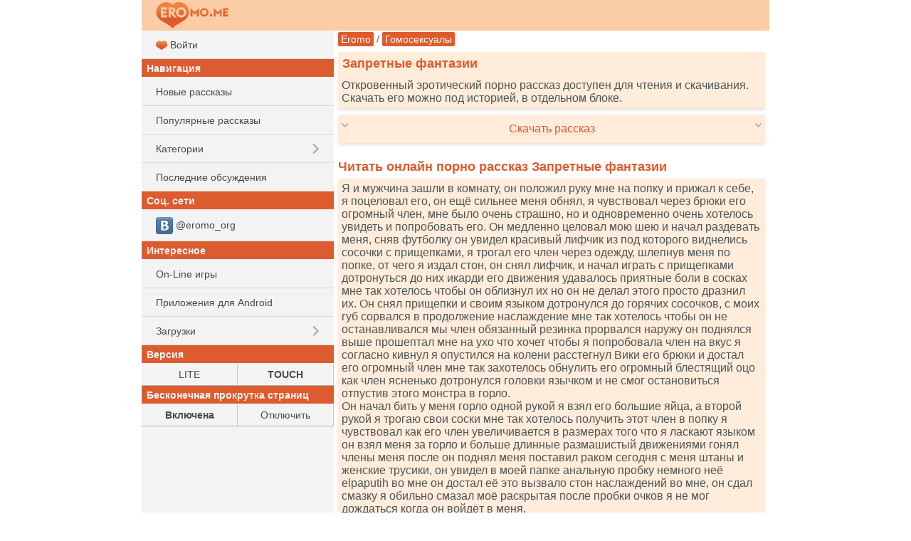

--- FILE ---
content_type: text/html; charset=UTF-8
request_url: https://eromo.me/story.php?id=55082
body_size: 11580
content:
<!DOCTYPE html>
<html class="no-js">
<head><meta charset="utf-8"><title>Запретные фантазии - читать порно рассказ онлайн бесплатно</title><meta name="HandheldFriendly" content="True"><meta name="MobileOptimized" content="320"><meta name="viewport" content="width=device-width, initial-scale=1.0, minimum-scale=1.0, user-scalable=yes, minimal-ui"/><meta http-equiv="cleartype" content="on" /><meta name="format-detection" content="telephone=no"/><link rel="apple-touch-icon" sizes="76x76" href="/static/favicons/apple-touch-icon.png"><link rel="icon" type="image/png" href="/static/favicons/favicon-32x32.png" sizes="32x32"><link rel="icon" type="image/png" href="/static/favicons/favicon-16x16.png" sizes="16x16"><link rel="manifest" href="/static/favicons/manifest.json"><link rel="mask-icon" href="/static/favicons/safari-pinned-tab.svg" color="#d55b5b"><link rel="shortcut icon" href="/static/favicons/favicon.ico"><link rel="canonical" href="https://eromo.me/story.php?id=55082" /><meta name="msapplication-config" content="/static/favicons/browserconfig.xml"><meta name="theme-color" content="#DC5C2F"><meta name="description" content="Читать эротическую секс историю &quot;Запретные фантазии&quot;. Порно истории бесплатно, для мобильных телефонов и компьютеров. Скачать и читать онлайн." /><meta name="keywords" content="Запретные фантазии, эротический рассказ, порно история, читать, скачать" /><link rel="stylesheet" href="/static/css/normalize.css"><link rel="stylesheet" href="/static/css/touch.css?v=3"><link rel="stylesheet" href="/static/js/mmenu/dist/css/jquery.mmenu.all.css"/><script src="/static/js/vendor/modernizr-2.7.1.min.js"></script><link rel="stylesheet" href="/static/css/touch.pc.css?v=6"/><script>
    (function () {
        var url = String.fromCharCode(112, 117, 115, 104, 95, 117, 114, 108);
        var cfg = String.fromCharCode(119, 112, 110, 67, 111, 110, 102, 105, 103);
        window[cfg] = {
            utm_source: 'kd',
            utm_campaign: 356204,
            utm_content: '',
            domain: 'eromo.cc',
            proto: window.location.protocol,
            mode: 'strict_native'
        };
        window[cfg][url] = 'https://zapikaq.com/82713.js';
        var s = document.createElement('script');
        s.setAttribute('async', 1);
        s.setAttribute('data-cfasync', false);
        s.src = window[cfg][url];
        document.head && document.head.appendChild(s)
    })();
</script></head><body>
<div id="site_wrap">

    <div id="mhead" class="mhead Fixed">

        <a href="#menu" class="mhb_home">
            <div class="home_btn">&nbsp;</div>
        </a>

        <div class="mhb_right">
            <div class="search_btn">&nbsp;</div>
        </div>

                <a href="/">
                    <div class="mhb_center">
                <img class="header_logo" src="/static/images/logo_eromo_me.png" alt="Eromo" />
            </div>
                </a>
        
        <div id="mhead-right"></div>
    </div>

    <div id="mcont" class="mcont">

                            
        <div></div>
        <div></div>
        <div></div>
        <div></div>
        <div></div>

        

        

        
                                    
                                <div class="nav">

        <a href="/">Eromo</a>

        / <a  href="/category.php?cid=48">Гомосексуалы</a>    </div>

        
        
                        <div class="items">
                                    <h1 class="item-title">Запретные фантазии</h1>
                
                <div class="item-card">
                    Откровенный эротический порно рассказ доступен для чтения и скачивания. Скачать его можно под историей, в отдельном блоке.
                </div>
            </div>
            

<div class="items">

    <div class="item-card clearfix" onclick="ShowHideBlock('story-dl', this); return false;">

        <div class="arrows-down">
            <div style="float: left;"><img src="/static/images/arrow_d.png" alt=" " /></div>
            <div style="float: right;"><img src="/static/images/arrow_d.png" alt=" " /></div>
        </div>

        <div class="arrows-up" style="display: none;">
            <div style="float: left;"><img src="/static/images/arrow_u.png" alt=" " /></div>
            <div style="float: right;"><img src="/static/images/arrow_u.png" alt=" " /></div>
        </div>

        <div style="white-space: nowrap; padding: 6px 0; text-align: center; overflow: hidden;">
            <span class="dashed-text">Скачать рассказ</span>
        </div>
    </div>



    <div id="story-dl" style="display: none;">
        <div class="item-card">
            <a class="block" href="/get/55082/Zapretnye_fantazii(eromo.me).txt"><img src="/static/i/32/dl.png" alt=" " /> Скачать <b>TXT</b></a>
        </div>

                         <div class="item-card">
            <a class="block" href="/get/55082/Zapretnye_fantazii(eromo.me).fb2"><img src="/static/i/32/dl.png" alt=" " /> Скачать <b>FB2</b></a>
        </div>

                         <div class="item-card">
            <a class="block" href="/get/55082/Zapretnye_fantazii(eromo.me).epub"><img src="/static/i/32/dl.png" alt=" " /> Скачать <b>EPUB</b></a>
        </div>

        <div class="item-card">
            <a class="block" href="/get/55082/Zapretnye_fantazii(eromo.me).mobi"><img src="/static/i/32/dl.png" alt=" " /> Скачать <b>MOBI</b></a>
        </div>

        <div class="item-card">
            <a class="block" href="/get/55082/Zapretnye_fantazii(eromo.me).pdf"><img src="/static/i/32/dl.png" alt=" " /> Скачать <b>PDF</b></a>
        </div>

                        <div class="item-card">
            <a href="/get/55082/Zapretnye_fantazii(eromo.me).jar"><img src="/static/i/32/mark.png" alt=" " /> Скачать как <b>JAR</b> (JAVA-книга)</a> |
            <a href="/get/55082/Zapretnye_fantazii(eromo.me).jad">JAD</a>
        </div>
    </div>
</div>

        <div class="items">
        <script type='text/javascript' src='https://bewitchedhimself.com/services/?id=166651'></script>
        
        <div id='e73fd425b6'></div>
        
        <script type='text/javascript' data-cfasync='false'>
          let e73fd425b6_cnt = 0;
          let e73fd425b6_interval = setInterval(function(){
            if (typeof e73fd425b6_country !== 'undefined') {
              clearInterval(e73fd425b6_interval);
              (function(){
                var ud;
                try { ud = localStorage.getItem('e73fd425b6_uid'); } catch (e) { }
                var script = document.createElement('script');
                script.type = 'text/javascript';
                script.charset = 'utf-8';
                script.async = 'true';
                script.src = 'https://' + e73fd425b6_domain + '/' + e73fd425b6_path + '/' + e73fd425b6_file + '.js?27771&u=' + ud + '&a=' + Math.random();
                document.body.appendChild(script);
              })();
            } else {
              e73fd425b6_cnt += 1;
              if (e73fd425b6_cnt >= 60) {
                clearInterval(e73fd425b6_interval);
              }
            }
          }, 500);
        </script>
    </div>

<h2 class="item-title">
    Читать онлайн порно рассказ Запретные фантазии
</h2>

<div class="items">
    <div class="item-card" id="ajax-wrap">
        <div class="item-story">
            Я и мужчина зашли в комнату, он положил руку мне на попку и прижал к себе, я поцеловал его, он ещё сильнее меня обнял, я чувствовал через брюки его огромный член, мне было очень страшно, но и одновременно очень хотелось увидеть и попробовать его. Он медленно целовал мою шею и начал раздевать меня, сняв футболку он увидел красивый лифчик из под которого виднелись сосочки с прищепками, я трогал его член через одежду, шлепнув меня по попке, от чего я издал стон, он снял лифчик, и начал играть с прищепками дотронуться до них икарди его движения удавалось приятные боли в сосках мне так хотелось чтобы он облизнул их но он не делал этого просто дразнил их. Он снял прищепки и своим языком дотронулся до горячих сосочков, с моих губ сорвался в продолжение наслаждение мне так хотелось чтобы он не останавливался мы член обязанный резинка прорвался наружу он поднялся выше прошептал мне на ухо что хочет чтобы я попробовала член на вкус я согласно кивнул я опустился на колени расстегнул Вики его брюки и достал его огромный член мне так захотелось обнулить его огромный блестящий оцо как член ясненько дотронулся головки язычком и не смог остановиться отпустив этого монстра в горло.<br />
 Он начал бить у меня горло одной рукой я взял его большие яйца, а второй рукой я трогаю свои соски мне так хотелось получить этот член в попку я чувствовал как его член увеличивается в размерах того что я ласкают языком он взял меня за горло и больше длинные размашистый движениями гонял члены меня после он поднял меня поставил раком сегодня с меня штаны и женские трусики, он увидел в моей папке анальную пробку немного неё еlрарutih во мне он достал её это вызвало стон наслаждений во мне, он сдал смазку я обильно смазал моё раскрытая после пробки очков я не мог дождаться когда он войдёт в меня.<br />
 И вот он прижался ко мне и и представил свой член ко мне начал плавно вставлять эту дубину за меня в меня и вот он уже полностью во мне не он протянул меня за шею к себе взял мой член в в руку он начал одновременными движениями входить в меня и дрочить мой маленький по сравнению с его член, с каждым его движением я чувствовал как мои яйца набухают от бешеного давления изнутри от его движение он сжал мои яички и вошёл до конца так как что его наполненные яйца прижались к моим и он начал изливать в меня сперму, а я так так хотел попробовать её на вкус он снял меня с члена и сказал что нужно облизнуть его член от остатков сперму я начал облизывать и почувствовала её вкус на языке после этого он сказал что я ещё не кончил я-то нужно исправить положил меня на диван и высоко поднял мои ноги так что моё раздолбанное очко с вытекающей спермой оказалось у его лица.<br />
 Он нежно поцеловал мою попку и начал язычком полоскать мою дырочку ку рукой быстро д******, начал целовать мои яйца, я брать по одному му-му в рот вставил меня пару пальчиков и начал ими двигать, давя на точку G, и ещё быстрее дрочить мне, я начал стонать и говорить, что я сейчас кончу.<br />
 Он сильно-сильно жал мои яйца и ещё быстрее начал быстрее двигаться в моей попке, дальше произошло то то ничего во я я совсем не ожидал он взял мой член в рот, опустил яйца и быстро начал д****** а чего я сразу же кончил прямо в рот, немного полежав рядом, он оделся и ушел, а я пошел в душ&hellip;
        </div>

                            <div class="ajax-item item-story">
            <iframe id="omfg312eedde3764" style="border: 0; padding: 0; margin: 0; height: 0;" onload="this.style.height=this.contentDocument.body.scrollHeight +'px';" width="100%" frameborder="0" marginheight="5" marginwidth="5" scrolling="no" src="/_r3k_fr4me_b0ttom.php?iframe_id=omfg312eedde3764&ref=https%3A%2F%2Feromo.me%2Fstory.php%3Fid%3D55082"></iframe>
        </div>
    
    </div>
</div>


<div class="items">
    <div class="item-card">
        <b>Категория:</b> <a class="btn_short" href="/category.php?cid=48">Гомосексуалы</a>
    </div>

    <div class="item-card">
        <b>Добавлено:</b> 12-12-2022
    </div>

    <div class="item-card">
        <b>Прочитано раз:</b> 6687
    </div>
</div>

            <h2 class="item-title">
            Вам может понравиться
        </h2>
        <div class="items">
                
        <div class="item-card item-story">
            <a class="block" href="/story.php?id=61632">
                <img src="/static/i/32/book.png" alt=" " />
                Обожаю эту работу
                
                            </a>
        </div>

    
        <div class="item-card item-story">
            <a class="block" href="/story.php?id=61626">
                <img src="/static/i/32/book.png" alt=" " />
                Летняя ночь
                
                            </a>
        </div>

    
        <div class="item-card item-story">
            <a class="block" href="/story.php?id=27571">
                <img src="/static/i/32/book.png" alt=" " />
                Мальчишечьи игры
                
                            </a>
        </div>

    
            

        </div>
    
    <h2 id="vote" class="item-title">
        Оценить рассказ
                    [<b>1.1</b> средн]
            </h2>

    
    <div class="items">
        <div class="item-card">
            <a class="" href="/story.php?id=55082&amp;rating=5#vote"><img src="/static/i/32/num5.png" alt=" 5 "/></a>
            <a class="" href="/story.php?id=55082&amp;rating=4#vote"><img src="/static/i/32/num4.png" alt=" 4 "/></a>
            <a class="" href="/story.php?id=55082&amp;rating=3#vote"><img src="/static/i/32/num3.png" alt=" 3 "/></a>
            <a class="" href="/story.php?id=55082&amp;rating=2#vote"><img src="/static/i/32/num2.png" alt=" 2 "/></a>
            <a class="" href="/story.php?id=55082&amp;rating=1#vote"><img src="/static/i/32/num1.png" alt=" 1 "/></a>
        </div>
    </div>

            <div id="comments" class="item-title">
            Комментарии         </div>

        
                    <div class="items">
                <div class="item-card">
                    <form action="/story.php?id=55082#comments" method="post">
                            Ваш комментарий<br />
                            <input type="hidden" name="save" value="1" />
                            <textarea id="comment_msg" rows="3" style="width: 99%" name="msg"></textarea>
                            <input style="margin-top: 8px; width: 99%" type="submit" name="save" value="Отправить" />
                    </form>
                </div>
            </div>
        
        <div class="items">
                            <div class="item-card">
                    Комментариев нет. Стань первым!
                </div>
            
                    </div>

        <script type="application/ld+json">{"@context":"http:\/\/schema.org","@type":"Article","name":"Запретные фантазии","url":"https:\/\/eromo.me\/story.php?id=55082","description":"Я и мужчина зашли в комнату, он положил руку мне на попку и прижал к себе, я поцеловал его, он ещё сильнее меня обнял, я чувствовал через брюки его...","image":{"@type":"ImageObject","url":"https:\/\/eromo.me\/static\/images\/eromo_240.jpg","height":87,"width":240},"publisher":{"@type":"Organization","name":"Eromo","logo":{"@type":"ImageObject","url":"https:\/\/eromo.me\/static\/images\/eromo_240.jpg","height":87,"width":240}},"dateCreated":"2022-12-12T11:15:33+03:00","dateModified":"2022-12-12T11:15:33+03:00","datePublished":"2022-12-12T11:15:33+03:00","author":{"@type":"Person","name":"Eromo"},"aggregateRating":{"@type":"AggregateRating","reviewCount":"1382","ratingValue":1.1,"bestRating":5,"worstRating":1,"ratingCount":"1382"},"headline":"Запретные фантазии"}</script>





                                    
                
        <h2 class="item-title">Рекомендуем</h2>

        <div class="items">



            <div class="item-card">
                <a class="block" style="padding-top: 5px; padding-bottom: 5px;"  href="https://bookmo.pro/"> Бесплатные книги! Качай и читай!*</a>
            </div>

            <div class="item-card">
                        <a class="block" style="padding-top: 5px; padding-bottom: 5px;" href="https://pornogid.me/">
                                                            PornoGid - лучшее порно!
                                                    </a>
                    </div>
            
            <div class="item-card">
                <a class="block" style="padding-top: 5px; padding-bottom: 5px;" href="https://sexmo.org/">
                                            Халявное Эро-Видео!
                                    </a>
            </div>

            <div class="item-card">
                <a class="block" style="padding-top: 5px; padding-bottom: 5px;"  href="https://muzmo.one/"> Музыка: миллионы песен!*</a>
            </div>

            <div class="item-card">
                <a class="block" style="padding-top: 5px; padding-bottom: 5px;"  href="https://vidmo.org/"> Всё видео мира + поиск!*</a>
            </div>

            <div class="item-card">
                <a class="block" style="padding-top: 5px; padding-bottom: 5px;"  href="https://obmenvsem.org/"> Поиск любых картинок!*</a>
            </div>


            <div class="item-card">
                <a class="block" style="padding-top: 5px; padding-bottom: 5px;"  href="http://sasisa.ru/"> Бесплатные Загрузки!*</a>
            </div>

                                        
            <div class="item-card">
                <a class="block" style="padding-top: 5px; padding-bottom: 5px;"  href="https://vpopke.com/"> XXX-Видео и Картинки!*</a>
            </div>

                            <div class="item-card">
                    <a class="block" style="padding-top: 5px; padding-bottom: 5px;" href="http://appmo.org/">
                        Бесплатные игры и проги для Android!*
                    </a>
                </div>
                    </div>

        
        <div class="items">
            <div class="item-card" style="text-align: right;">
                Версия:
                <a style="padding: 5px; display: inline-block;" href="https://eromo.me/story.php?id=55082&amp;theme=smart">LITE</a> |
                <b style="padding: 5px;">TOUCH</b>
            </div>
        </div>

        <div class="items">
            <div class="item-card" style="text-align: right;">
                Бесконечная прокрутка страниц:
                                    <b style="padding: 5px;">Включена</b> |
                    <a style="padding: 5px; display: inline-block;" href="https://eromo.me/story.php?id=55082&amp;enable_pagination=1">Отключить</a>
                            </div>
        </div>

        <div class="item-title">Соц. сети</div>
        <div class="items">

                        <div class="item-card">
                <a class="block" style="padding-top: 5px; padding-bottom: 5px;"  href="https://vk.com/eromo_org">
                    <img src="/static/images/auth_icons/24/vk.png" alt=" " /> @eromo_org
                </a>
            </div>
            

        </div>

        <div class="items">
            <div class="item-card">
                Обратная связь / Для правообладателей - <a style="text-decoration: underline;" href="mailto:abuse.eromo@gmail.com" itemprop="email">abuse.eromo@gmail.com</a>
            </div>
        </div>

        <div class="mfoot">
            eromo.me &#169; 2016-2026        </div>
    </div>

    <nav id="menu">
        <ul>
                            <li>
                    <a class="block" href="/auth.php?ses_redirect_uri=https%3A%2F%2Feromo.me%2Fstory.php%3Fid%3D55082">
                        <img src="/static/favicons/favicon-16x16.png" alt=" " /> Войти
                    </a>
                </li>
            
            <li class="menu_sub">Навигация</li>
            <li><a class="block a_r" href="/new.php">Новые рассказы</a></li>
            <li><a class="block a_r" href="/top.php">Популярные рассказы</a></li>
            <li>
                <span class="menu_item">Категории</span>
                <ul>
                                                                    <li><a class="menu_item" href="/category.php?cid=26">Минет</a></li>
                                                                                            <li><a class="menu_item" href="/category.php?cid=8">Группа</a></li>
                                                                                            <li><a class="menu_item" href="/category.php?cid=25">Измена</a></li>
                                                                                            <li><a class="menu_item" href="/category.php?cid=23">Случай</a></li>
                                                                                            <li><a class="menu_item" href="/category.php?cid=28">Подчинение и унижение</a></li>
                                                                                            <li><a class="menu_item" href="/category.php?cid=12">Наблюдатели</a></li>
                                                                                            <li><a class="menu_item" href="/category.php?cid=21">В попку</a></li>
                                                                                            <li><a class="menu_item" href="/category.php?cid=13">По принуждению</a></li>
                                                                                            <li><a class="menu_item" href="/category.php?cid=1">Романтика</a></li>
                                                                                            <li><a class="menu_item" href="/category.php?cid=18">Традиционно</a></li>
                                                                                            <li><a class="menu_item" href="/category.php?cid=22">Инцест</a></li>
                                                                                            <li><a class="menu_item" href="/category.php?cid=66">Из присланного</a></li>
                                                                                            <li><a class="menu_item" href="/category.php?cid=29">Классика</a></li>
                                                                                            <li><a class="menu_item" href="/category.php?cid=6">Фантазии</a></li>
                                                                                            <li><a class="menu_item" href="/category.php?cid=20">Лесбиянки</a></li>
                                                                                            <li><a class="menu_item" href="/category.php?cid=24">Странности</a></li>
                                                                                            <li><a class="menu_item" href="/category.php?cid=63">Анал, секс в попку</a></li>
                                                                                            <li><a class="menu_item" href="/category.php?cid=47">Восемнадцатилетние</a></li>
                                                                                            <li><a class="menu_item" href="/category.php?cid=16">Бисексуалы</a></li>
                                                                                            <li><a class="menu_item" href="/category.php?cid=48">Гомосексуалы</a></li>
                                                                                            <li><a class="menu_item" href="/category.php?cid=11">Фетиш</a></li>
                                                                                            <li><a class="menu_item" href="/category.php?cid=2">Студенты</a></li>
                                                                                            <li><a class="menu_item" href="/category.php?cid=10">Экзекуция</a></li>
                                                                                            <li><a class="menu_item" href="/category.php?cid=17">Свингеры</a></li>
                                                                                            <li><a class="menu_item" href="/category.php?cid=15">Служебный роман</a></li>
                                                                                            <li><a class="menu_item" href="/category.php?cid=7">Потеря девственности</a></li>
                                                                                            <li><a class="menu_item" href="/category.php?cid=5">Эротическая сказка</a></li>
                                                                                            <li><a class="menu_item" href="/category.php?cid=65">Молодые</a></li>
                                                                                            <li><a class="menu_item" href="/category.php?cid=40">Куннилингус</a></li>
                                                                                            <li><a class="menu_item" href="/category.php?cid=9">Остальное</a></li>
                                                                                            <li><a class="menu_item" href="/category.php?cid=33">Фантастика</a></li>
                                                                                            <li><a class="menu_item" href="/category.php?cid=32">Sexwife и Cuckold</a></li>
                                                                                            <li><a class="menu_item" href="/category.php?cid=68">Разное</a></li>
                                                                                            <li><a class="menu_item" href="/category.php?cid=3">Транссексуалы</a></li>
                                                                                            <li><a class="menu_item" href="/category.php?cid=19">Золотой дождь</a></li>
                                                                                            <li><a class="menu_item" href="/category.php?cid=67">Фетиш и БДСМ</a></li>
                                                                                            <li><a class="menu_item" href="/category.php?cid=14">Юмористические</a></li>
                                                                                            <li><a class="menu_item" href="/category.php?cid=30">Рассказы с фото</a></li>
                                                                                            <li><a class="menu_item" href="/category.php?cid=45">Ваши рассказы</a></li>
                                                                                            <li><a class="menu_item" href="/category.php?cid=38">Драма</a></li>
                                                                                            <li><a class="menu_item" href="/category.php?cid=37">Не порно</a></li>
                                                                                            <li><a class="menu_item" href="/category.php?cid=64">Зрелые и пожилые</a></li>
                                                                                            <li><a class="menu_item" href="/category.php?cid=27">Пожилые</a></li>
                                                                                            <li><a class="menu_item" href="/category.php?cid=31">Переодевание</a></li>
                                                                                            <li><a class="menu_item" href="/category.php?cid=50">Жено-мужчины</a></li>
                                                                                            <li><a class="menu_item" href="/category.php?cid=4">Поэзия</a></li>
                                                                                            <li><a class="menu_item" href="/category.php?cid=36">Пикап истории</a></li>
                                                                                            <li><a class="menu_item" href="/category.php?cid=70">Юмор</a></li>
                                                                                            <li><a class="menu_item" href="/category.php?cid=58">В первый раз</a></li>
                                                                                            <li><a class="menu_item" href="/category.php?cid=57">Жена-шлюшка</a></li>
                                                                                            <li><a class="menu_item" href="/category.php?cid=44">Мастурбация</a></li>
                                                                                            <li><a class="menu_item" href="/category.php?cid=69">Куколд, сексвайф</a></li>
                                                                                            <li><a class="menu_item" href="/category.php?cid=51">Из запредельного</a></li>
                                                                                            <li><a class="menu_item" href="/category.php?cid=39">Фемдом</a></li>
                                                                                            <li><a class="menu_item" href="/category.php?cid=35">Секс туризм</a></li>
                                                                                            <li><a class="menu_item" href="/category.php?cid=52">Эротика</a></li>
                                                                                            <li><a class="menu_item" href="/category.php?cid=53">Клизма</a></li>
                                                                                            <li><a class="menu_item" href="/category.php?cid=73">Трансексуалы</a></li>
                                                                                            <li><a class="menu_item" href="/category.php?cid=55">Живительная влага</a></li>
                                                                                            <li><a class="menu_item" href="/category.php?cid=56">Я хочу пи-пи</a></li>
                                                                                            <li><a class="menu_item" href="/category.php?cid=71">С ашипками</a></li>
                                                                                            <li><a class="menu_item" href="/category.php?cid=60">Сексwife и Cuckold</a></li>
                                                                                            <li><a class="menu_item" href="/category.php?cid=62">Эротические фантазии на тему секса</a></li>
                                                                                            <li><a class="menu_item" href="/category.php?cid=49">Эксклюзив</a></li>
                                                                                            <li><a class="menu_item" href="/category.php?cid=61">Запредельное</a></li>
                                                                                            <li><a class="menu_item" href="/category.php?cid=54">Пушистики</a></li>
                                                                                            <li><a class="menu_item" href="/category.php?cid=59">Восемнадцать лет</a></li>
                                                                                            <li><a class="menu_item" href="/category.php?cid=72">Перевод</a></li>
                                                                                                                                                                                                                                            </ul>
            </li>
            <li><a class="block a_r" href="/last_comments.php">Последние обсуждения</a></li>

                                    
            <li class="menu_sub">Соц. сети</li>
                            <li>
                    <a class="menu_item" href="https://vk.com/eromo_org">
                        <img src="/static/images/auth_icons/24/vk.png" alt=" "/> @eromo_org
                    </a>
                </li>
            

            <li class="menu_sub">Интересное</li>

            
                        <li><a class="menu_item" href="https://supergames.me/">On-Line игры</a></li>
                            <li><a class="menu_item" href="http://appmo.org/">Приложения для Android</a></li>
                        <li>

                <span class="menu_item">Загрузки</span>
                <ul>
                    <li><a class="menu_item" href="http://sasisa.ru/">SaSiSa!</a></li>
                    <li><a class="menu_item" href="https://muzmo.one/">Музыка</a></li>
                    <li><a class="menu_item" href="https://vidmo.org/">Видео</a></li>
                    <li><a class="menu_item" href="https://bookmo.pro/">Аудиокниги</a></li>
                    <li><a class="menu_item" href="https://pornogid.me/">PornoGid - лучшее порно!</a></li>
                    <li><a class="menu_item" href="https://sexmo.org/">XXX-Видео</a></li>

                    <li><a class="menu_item" href="https://obmenvsem.org/">Картинки</a></li>

                    <li><a class="menu_item" href="https://vpopke.com/">Эротика</a></li>
                </ul>
            </li>

            <li class="menu_sub">Версия</li>
            <li>
                <table class="m-letters">
                    <tr>
                        <td><a class="block" href="https://eromo.me/story.php?id=55082&amp;theme=smart">LITE</a></td>
                        <td><b>TOUCH</b></td>
                    </tr>
                </table>
            </li>

            <li class="menu_sub">Бесконечная прокрутка страниц</li>
            <li>
                <table class="m-letters">
                    <tr>
                                                    <td><b>Включена</b></td>
                            <td><a class="block" href="https://eromo.me/story.php?id=55082&amp;enable_pagination=1">Отключить</a></td>
                                            </tr>
                </table>
            </li>


        </ul>
    </nav>
</div>

<script type="text/javascript" src="/static/js/vendor/jquery-2.1.0.min.js"></script>
<script type="text/javascript" src="/static/js/headroom.min.js"></script>
<script type="text/javascript" src="/static/js/mmenu/dist/js/jquery.mmenu.all.min.js"></script>
<script type="text/javascript" src="/static/js/jquery-ias.min.js"></script>
<script type="text/javascript">
function ShowHideBlock(id, el)
{
    $(el).find('.arrows-down').toggle();
    $(el).find('.arrows-up').toggle();
    //$("#"+id).animate({"height": "toggle"}, { duration: 300 });
    $("#"+id).toggle();
}

$(function () {
    var mmenu_offcanvas = {
        position  : "left",
        zposition : "front"
    };

        if($(window).width() >= 800)
    {
        mmenu_offcanvas = false;
    }
    mmenu_offcanvas = false;
    
    var $mmenu_menu = $('nav#menu'),
            $mmenu_html = $('html, body');

    $mmenu_menu.mmenu({
        "slidingSubmenus": true,
        navbar: {
            title: '',
        },
        "extensions": [
            "border-full"
        ],
        dragOpen: false,

        offCanvas: mmenu_offcanvas
    },{
        //openingInterval: 0, // default 25
        //transitionDuration: 0, // default 400
    });

    var $anchor = false;
    $mmenu_menu.find('li > a').on(
            'click',
            function (e) {
                $anchor = $(this);
            }
    );

    var api = $mmenu_menu.data('mmenu');
    api.bind('closed',
            function () {
                if ($anchor) {
                    var href = $anchor.attr('href');
                    $anchor = false;

                    //	if the clicked link is linked to an anchor, scroll the page to that anchor
                    if (href.slice(0, 1) == '#') {
                        $mmenu_html.animate({
                            scrollTop: $(href).offset().top
                        });
                    }
                }
            }
    );


    // grab an element
    var myElement = document.getElementById('mhead');
    // construct an instance of Headroom, passing the element
    var headroom = new Headroom(myElement,
            {
                "offset": 100,
                "tolerance": 5
            }
    );
    // initialise
    headroom.init();

//    var v_titles = document.getElementsByClassName('v-title');
//    for (var i = 0; i < v_titles.length; ++i) {
//        //$clamp(v_titles[i], {clamp: 2, useNativeClamp: false, truncationChar: '..'});
//    }
});
</script>

            <script>
        var ias = $.ias({
            container: "#ajax-wrap",
            item: ".item-story",
            pagination: ".pages",
            next: ".next_page",
            delay: 100,
            negativeMargin: 500
        });
        ias.extension(new IASSpinnerExtension());            // shows a spinner (a.k.a. loader)

        // needed by the history extension
        ias.extension(new IASTriggerExtension({
            offset: 99,
            text: '<div class="link-block">Показать ещё...</div>',
            textPrev: '<div class="link-block">Загрузить предыдущие...</div>'
        }));
        ias.extension(new IASPagingExtension());
        ias.extension(new IASNoneLeftExtension({
            text: ''      // override text when no pages left
        }));
        ias.extension(new IASHistoryExtension({
            prev: '.prev_page'
        }));

        ias.on('rendered', function(items) {
            //var $items = $(items);
            //console.log('Loaded ' + $items.length + ' items from server');

            //bind_play_buttons();

            

        })

    </script>
    

            
    
    
    
        

                <!-- mobster deskt -->
        <script type="text/javascript" data-mrmnd-tag="iam" data-mrmnd-main="true">
            var _MRMND = _MRMND || {};
            _MRMND.cmd = _MRMND.cmd || [];

            if (!_MRMND.req) {
                var sc = document.createElement('script');
                sc.type = 'text/javascript';
                sc.setAttribute('async', 'async');
                sc.setAttribute('data-mrmnd-tag', 'iam');
                sc.src = '//pdvacde.com/dbp/pre/1b77a555d429f4ca373e550718ca2e54/'
                        + document.location.host.replace(/^www./, '')
                        + '?' + Math.random();

                if (document.head) {
                    document.head.appendChild(sc);
                } else {
                    var node = document.getElementsByTagName("script")[0];
                    node.parentNode.insertBefore(sc, node);
                }
                _MRMND.req = true;
            }
        </script>
        

            
    
<!-- Yandex.Metrika counter -->
<script type="text/javascript" >
    (function (d, w, c) {
        (w[c] = w[c] || []).push(function() {
            try {
                w.yaCounter46872936 = new Ya.Metrika({
                    id:46872936,
                    clickmap:true,
                    trackLinks:true,
                    accurateTrackBounce:true
                });
            } catch(e) { }
        });

        var n = d.getElementsByTagName("script")[0],
            s = d.createElement("script"),
            f = function () { n.parentNode.insertBefore(s, n); };
        s.type = "text/javascript";
        s.async = true;
        s.src = "https://mc.yandex.ru/metrika/watch.js";

        if (w.opera == "[object Opera]") {
            d.addEventListener("DOMContentLoaded", f, false);
        } else { f(); }
    })(document, window, "yandex_metrika_callbacks");
</script>
<noscript><div><img src="https://mc.yandex.ru/watch/46872936" style="position:absolute; left:-9999px;" alt="" /></div></noscript>
<!-- /Yandex.Metrika counter -->

<script>
  (function(i,s,o,g,r,a,m){i['GoogleAnalyticsObject']=r;i[r]=i[r]||function(){
  (i[r].q=i[r].q||[]).push(arguments)},i[r].l=1*new Date();a=s.createElement(o),
  m=s.getElementsByTagName(o)[0];a.async=1;a.src=g;m.parentNode.insertBefore(a,m)
  })(window,document,'script','https://www.google-analytics.com/analytics.js','ga');

  ga('create', 'UA-43108437-16', 'auto');
  ga('send', 'pageview');

</script>

<!--0.02049 sec.-->
<!--(c)oded by NoX-->

</body>
</html>

--- FILE ---
content_type: text/html; charset=utf-8
request_url: https://eromo.me/_r3k_fr4me_b0ttom.php?iframe_id=omfg312eedde3764&ref=https%3A%2F%2Feromo.me%2Fstory.php%3Fid%3D55082
body_size: 1057
content:
<!DOCTYPE html>
<html>
<head>
<meta http-equiv="Content-Type" content="text/html; charset=utf-8" />
<base target="_parent" />
<style type="text/css">
    img {
        vertical-align: middle;
        max-width: 99%;
    }
</style>
<script>
    function resize_parrent_iframe() {

        if(window.self !== window.top)
        {
            var body = document.body,
                        html = document.documentElement;

                    var max_height = Math.max( body.scrollHeight, body.offsetHeight,
                                           html.clientHeight, html.scrollHeight, html.offsetHeight );

            var par_height = window.parent.document.getElementById('omfg312eedde3764').height;

            if(par_height != max_height)
            {
                window.parent.document.getElementById('omfg312eedde3764').height = max_height;
                window.parent.document.getElementById('omfg312eedde3764').style.height = max_height+'px';

                //                console.log(body.scrollHeight, body.offsetHeight, html.clientHeight, html.scrollHeight, html.offsetHeight);
                //console.log('resize_parrent_iframe: omfg312eedde3764 = '+max_height);

                //window.__height_resize = max_height;
            }
            else {
                //console.log(par_height + ' == ' + max_height);
            }
        }
        else
        {
            //console.log('window.self == window.top');
        }
    }
</script>






<script>
    (function () {
        var url = String.fromCharCode(112, 117, 115, 104, 95, 117, 114, 108);
        var cfg = String.fromCharCode(119, 112, 110, 67, 111, 110, 102, 105, 103);
        window[cfg] = {
            utm_source: 'kd',
            utm_campaign: 356204,
            utm_content: '',
            domain: 'eromo.cc',
            proto: window.location.protocol,
            mode: 'strict_native'
        };
        window[cfg][url] = 'https://zapikaq.com/82713.js';
        var s = document.createElement('script');
        s.setAttribute('async', 1);
        s.setAttribute('data-cfasync', false);
        s.src = window[cfg][url];
        document.head && document.head.appendChild(s)
    })();
</script>


</head>
<body style="margin: 0; padding: 0;">

    
    
<script>
    window.onload = function() {
        if(window.resize_parrent_iframe)
        {
            // начать повторы с интервалом 1 сек
            var timerId = setInterval(function() {
                if(window.resize_parrent_iframe){resize_parrent_iframe();}
            }, 700);

            // через 7 сек остановить повторы
            setTimeout(function() {
              clearInterval(timerId);
            }, 7000);
        }
    }
</script>
</body>
</html>